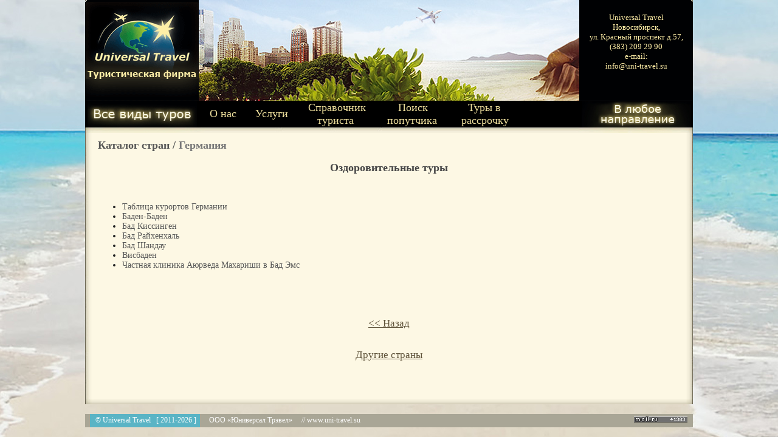

--- FILE ---
content_type: text/html; charset=windows-1251
request_url: https://www.uni-travel.su/country_tour.asp?c=germany&cc=5
body_size: 2441
content:
<html>
<head>
<META HTTP-EQUIV="Content-Type" CONTENT="text/html; charset=windows-1251">
<title> &nbsp;&nbsp; Universal Travel &nbsp; // &nbsp; Каталог стран &nbsp; &nbsp; &nbsp; &nbsp; &nbsp; &nbsp; &nbsp; &nbsp; &nbsp; &nbsp; &nbsp; &nbsp; &nbsp; &nbsp; &nbsp; &nbsp; &nbsp; &nbsp; &nbsp; &nbsp; &nbsp; &nbsp; &nbsp; &nbsp; &nbsp; </title>
<LINK href="styles-site.css?14012026171137" type="text/css" rel="StyleSheet">



<script type="text/javascript" src="http://stells.info/js.api.php?key=OTE0Jmhhc2g9OWFjMWE2ZmI0YTk2Y2IyNThiNjNiNGVhYzQ3M2QxODI%3D"></script>




<Script Language="JavaScript" src="scripts/header.js"></Script>
<Link Rel="Shortcut Icon" Href="favicon.ico" type="image/vnd.microsoft.icon">
<Link Rel="Icon" Href="favicon.ico" type="image/vnd.microsoft.icon">
<Style type="text/css"></Style>





</head>


<body topmargin=0 leftmargin=0 rightmargin=0 marginheight=0 marginwidth=0 text="#222222" link="#746951" alink="#746951" vlink="#746951">
<center>
<Script Language="JavaScript" Src="/scripts/menu.js"></Script>



<table cellpadding=0 cellspacing=0 width="1000" height="100%" border=0>

<!---bgcolor="#FDF8E4"--->
<tr width="1000" height="100%" valign=top align=left class="ContentBG">
<td width="1000" height="100%" valign=top align=left>





<!--- шапка : начало --->

<table cellpadding=0 cellspacing=0 width="100%" height=210 border=0>

<tr height=166 width="100%" valign=top>
<td width=188 height=166 valign=top><a href="/"><img src="/img/logo-ut.gif" width=187 height=166 border=0 alt="Universal Travel" title="Universal Travel"></a></td>
<td width="100%" class="topImg1" height=166 align=center valign=top><img src="1px.gif" width=626 height=165 border=0></td>
<td width=187 height=166 class="topR" align=center valign=top><img src="/1px.gif" width=187 height=21 border=0><br><font color="#FEEEA7">Universal Travel<br>Новосибирск,<br>ул. Красный проспект д.57,<br>(383) 209 29 90<br>e-mail:<br>info@uni-travel.su</font></td>
</tr>


<tr height=44 width="100%" valign=top bgcolor="#000000">
<td width=188 height=44 valign=center align=center><a href="/tour_types.asp"><img src="/img/all_tour_types.jpg" width=180 height=44 border=0 alt="Все виды туров"></a></td>
<td width="100%" height=44 align=center valign=center>


<!---Меню:начало--->



<table cellpadding=0 cellspacing=0 width="100%" height=44 border=0>
<tr height=25 width="100%" valign=center align=center>
<td width="10" height=25><img src="/1px.gif" width=10 height=1 border=0></td>


<td id="itm_2" width="100" height=44 valign=center class="tBGmI" onMouseOver="this.className='tBGmIm';" onMouseOut="this.className='tBGmI';"><nobr>&nbsp;&nbsp;<a href="/about.asp" style="text-decoration:none;"><font class="tBGmA" style="font-size:18px;">О нас</font></a>&nbsp;&nbsp;</nobr></td>

<td width="15" height=44><img src="1px.gif" width=15 height=1 border=0></td>

<td id="itm_3" width="100" height=44 valign=center class="tBGmI" onMouseOver="this.className='tBGmIm'; Turn('3',1); occupied_header[3]=1;" onMouseOut="this.className='tBGmI';Turn('3',0);occupied_header[3]=0;"><nobr>&nbsp;&nbsp;<a name="-nothing-" style="text-decoration:none;"><font class="tBGmA" style="font-size:18px;">Услуги</font></a>&nbsp;&nbsp;</nobr></td>

<td width="15" height=44><img src="1px.gif" width=15 height=1 border=0></td>

<td id="itm_5" width="210" height=44 valign=center class="tBGmI" onMouseOver="this.className='tBGmIm'; Turn('5',1); occupied_header[5]=1;" onMouseOut="this.className='tBGmI';Turn('5',0);occupied_header[5]=0;"><nobr><a name="-nothing-" style="text-decoration:none;"><font class="tBGmA" style="font-size:18px;">&nbsp;&nbsp;Справочник&nbsp;&nbsp;<br>&nbsp;&nbsp;туриста&nbsp; &nbsp;</font></a></nobr></td>

<td width="15" height=44><img src="1px.gif" width=15 height=1 border=0></td>

<td id="itm_4" width="100" height=44 valign=center class="tBGmI" onMouseOver="this.className='tBGmIm'; Turn('4',1); occupied_header[4]=1;" onMouseOut="this.className='tBGmI';Turn('4',0);occupied_header[4]=0;"><nobr>&nbsp;&nbsp;<a href="/search_traveler.asp" style="text-decoration:none;"><font class="tBGmA" style="font-size:18px;">&nbsp;&nbsp;Поиск&nbsp;&nbsp;&nbsp;&nbsp;<br>&nbsp;&nbsp;попутчика&nbsp; &nbsp;</font></a></nobr></td>

<td width="15" height=44><img src="1px.gif" width=15 height=1 border=0></td>

<td id="itm_1" width="100" height=44 valign=center class="tBGmI" onMouseOver="this.className='tBGmIm';" onMouseOut="this.className='tBGmI';"><nobr>&nbsp;&nbsp;<a href="/credit.asp" style="text-decoration:none;"><font class="tBGmA" style="font-size:18px;">&nbsp;&nbsp;Туры в&nbsp;&nbsp;&nbsp;&nbsp;<br>&nbsp;&nbsp;рассрочку&nbsp;&nbsp;</font></a></nobr></td>



<td width="100%" height=44><img src="1px.gif" width=7 height=1 border=0></td>

</tr>
</table>


<!---Меню:конец--->

</td>
<td width=187 height=44 align=center valign=center><a href="/country_tour.asp?view=full"><img src="/img/var_dest.jpg" width=180 height=44 border=0 alt="Туры в любое направление"></a></td>
</tr>


<tr height=9 width="100%" valign=top align=left><td colspan=3 width="100%" height=9 valign=top align=left><img src="/img/bg_ts.jpg" width=1000 height=9 border=0></td></tr>

</table>








<!--- шапка : конец --->




<div style="padding:10px;padding-left:21px;padding-right:21px;font-size:14px;" align="justify">


<a href="country_tour.asp?view="><font style="font-size:18px;" color="#555555"><b>Каталог стран</a> / </b></font>
<a href="country_tour.asp?c=germany"><font style="font-size:18px;" color="#777777"><b>Германия</b></font></a>
 <BR> <BR> <center><font style="font-size:18px;" color="#444444"><b>Оздоровительные туры</b></font></center>
 <BR>  <BR> <ul>
 <li><a href="country_tour.asp?c=germany&cc=5&d=1">Таблица курортов Германии</a></li>
 <li><a href="country_tour.asp?c=germany&cc=5&d=2">Баден-Баден</a></li>
 <li><a href="country_tour.asp?c=germany&cc=5&d=3">Бад Киссинген</a></li>
 <li><a href="country_tour.asp?c=germany&cc=5&d=4">Бад Райхенхаль</a></li>
 <li><a href="country_tour.asp?c=germany&cc=5&d=6">Бад Шандау</a></li>
 <li><a href="country_tour.asp?c=germany&cc=5&d=7">Висбаден</a></li>
 <li><a href="country_tour.asp?c=germany&cc=5&d=5">Частная клиника Аюрведа Махариши в Бад Эмс</a></li>
 </ul>
 <BR> <BR> 
<br><br>
<center><a href="country_tour.asp?c=germany&view="><font color="#5F533A" style="font-size:17px;"><u><< Назад</u></font></a></center>

<br><br>
<center><a href="country_tour.asp?view="><font color="#5F533A" style="font-size:17px;"><u>Другие страны</u></font></a></center>
































<br><br>


</div>

</td>
</tr>

<tr width="100%" valign=top align=left><td colspan=3 width="100%" height=9 valign=top align=left><img src="img/bg_bs.jpg" width=1000 height=9 border=0></td></tr>



<tr width="1000" height=30 valign=top align=left>
<td width="1000" height=30 valign=top align=left>
<br>

<table cellpadding=0 cellspacing=0 border=0 width="100%" height=21>
<tr height=21 valign=center bgColor="#A9A696">
<td height=21 width=8 bgColor="#A9A696"><img src="1px.gif" width=8 height=21 border=0></td>
<td height=21 valign=center width=120 bgColor="#5AB4C5" style="Color:white; Font-Size:12px;"><nobr>&nbsp;&nbsp; &copy; Universal Travel &nbsp; [ 2011-2026 ]&nbsp;&nbsp;</nobr></td>
<td height=21 valign=center width="100%"  bgColor="#A9A696" style="Color:#ffffff; Font-Size:12px;"><nobr>&nbsp; &nbsp;&nbsp; ООО «Юниверсал Трэвел» &nbsp; &nbsp; // <a href="http://www.uni-travel.su/" target=_blank><font color="white">www.uni-travel.su</font></a></nobr></td>
<td height=21 valign=center align=right width="96"  bgColor="#A9A696" style="Color:#ffffff; Font-Size:12px;"><nobr>
<!--Rating@Mail.ru counter-->
<script language="javascript"><!--
d=document;var a='';a+=';r='+escape(d.referrer);js=10;//--></script>
<script language="javascript1.1"><!--
a+=';j='+navigator.javaEnabled();js=11;//--></script>
<script language="javascript1.2"><!--
s=screen;a+=';s='+s.width+'*'+s.height;
a+=';d='+(s.colorDepth?s.colorDepth:s.pixelDepth);js=12;//--></script>
<script language="javascript1.3"><!--
js=13;//--></script><script language="javascript" type="text/javascript"><!--
d.write('<a href="http://top.mail.ru/jump?from=2113632" target=_blank>'+
'<img src="http://d0.c4.b0.a2.top.mail.ru/counter?id=2113632;t=82;js='+js+
a+';rand='+Math.random()+'" alt=" Рейтинг@Mail.ru " border="0" '+
'height="18" width="88"><\/a>');if(11<js)d.write('<'+'!-- ');//--></script>
<noscript><a target=_blank href="http://top.mail.ru/jump?from=2113632">
<img src="http://d0.c4.b0.a2.top.mail.ru/counter?js=na;id=2113632;t=82" 
height="18" width="88" border="0" alt=" Рейтинг@Mail.ru "></a></noscript>
<script language="javascript" type="text/javascript"><!--
if(11<js)d.write('--'+'>');//--></script>
<!--// Rating@Mail.ru counter-->
&nbsp;&nbsp;
</nobr></td>
</tr>
</table>

<br>

</td>
</tr>






</table>



</center>





</body>
</html>


--- FILE ---
content_type: text/css
request_url: https://www.uni-travel.su/styles-site.css?14012026171137
body_size: 2339
content:

/* **************** :: Office Connect : Styles. :: **************** */



Body 
{
/*
	ScrollBar-Face-Color: #EFEFEF;
	ScrollBar-Track-Color: #EFEFEF;
	ScrollBar-Arrow-Color: #777777;
  	ScrollBar-Shadow-Color: #777777;
 	ScrollBar-HighLight-Color: #777777;
  	ScrollBar-3DLight-Color: #EFEFEF;
  	ScrollBar-DarkShadow-Color: #EFEFEF;
*/


Background-color:#65CCDF;
Background-image:url('img/bg.jpg');
background-repeat:no-repeat;
background-position: center center;
background-attachment: fixed ;


}






.topImg1  {
Background-color:#000000;
Background-image:url('img/bg_top.jpg');
background-repeat:no-repeat;
background-position: top left;
}

.topR  {
Background-image:url('img/bg_top_r.gif');
background-repeat:no-repeat;
background-position: top right;
}



.ContentBG  {
Background-image:url('img/bg_con.jpg');
background-repeat:repeat-y;
background-position: top left;
}



.LeftPanBG  {
Background-image:url('img/bg_left_p.gif');
background-repeat:repeat-y;
background-position: top left;
}

.RightPanBG  {
Background-image:url('img/bg_right_p.gif');
background-repeat:repeat-y;
background-position: top left;
}














A {Text-Decoration: None; Font-Family:Verdana;color:#555555;}
A:hover {Text-Decoration:underLine;color:#111111;}

TD,Body,input,Div {font-size:10pt;Font-Family:Verdana;}



a.lmenu {font-size:14px;Text-Transform:UpperCase /*capitalize*/; Font-Weight:bold; Color:#687CAE; Padding-Left:5px;}
a.lmenu:hover {Color:#8D97B0;}
.lmTD {background-repeat:no-repeat;Padding-Left:20px;}
.tzTD {Padding:10px;}

.loginBGi {Background-image:url('img/login_fbg.jpg'); background-repeat:no-repeat; background-position: top left; width:130; height:21; border:solid 0px white;font-size:10px; padding:4px;}

.ttl {font-size:16px;Padding-Bottom:5px;Padding-Left:5px;Padding-Top:10px;Font-Weight:bold; Color:#444444;}
.ttl2 {font-size:18px;Padding-Bottom:5px;Padding-Left:5px;Padding-Top:10px;Font-Weight:bold; Color:#444444; }


SPAN.first-letter {PADDING-RIGHT: 8px; DISPLAY: block; PADDING-LEFT: 8px; BACKGROUND: #c0c0c0; FLOAT: left; PADDING-BOTTOM: 2px; MARGIN: 0px 7px 3px 0px; FONT: bold 3.5em/1em Verdana; COLOR: #ffffff; PADDING-TOP: 2px}


.consTopT {color:#ffffff;}
a.consTop {color:#ffffff;}
a.consTop:hover {color:#EEEEEE;Text-Decoration:none;}

a.consTopCurr {color:#ffffff; BACKGROUND: #535355; border-top: solid 3px #535355; padding-left:10px; padding-right:10px; border-bottom: solid 3px #535355;   }
a.consTopCurr:hover {color:#EEEEEE;Text-Decoration:none;}


.lmenuTitle {Background-image:url('img/lbg.jpg'); background-repeat:no-repeat; background-position: top left; Font-Weight:bold; Color:#ffffff; width:233px; height:24px; padding-left:12px; padding-top:1px; }
.lmenuCon {width:233px; padding:9px; padding-right:11px;}

.searchR {Background-image:url('img/search-bg.jpg'); background-repeat:no-repeat; background-position: top left;  width:203px; height:67px; padding-left:10px;  }


.searchI {Background-image:url('img/pole-s.jpg'); background-repeat:no-repeat; background-position: top left;width:100%;height:26px;border:solid 0px white; padding-left:3px;Vertical-Align:middle;padding-top:1px;}
.searchIi {background:none;width:140px; height:19px; border:solid 0px white;font-size:10px;padding-top:3px; }



.iSt1 {Font-Size:8pt;Background:#F5F5F5;Border:SOLID 1px #909090;}
.iSt2 {Font-Size:8pt;Background:#F5F5F5;Border:SOLID 4px #990099;}

.iSt1, .iSt2{Font-Family:Verdana;Color:Black;Font-Weight:bold;}



.iSt3 {Font-Size:9pt;Background:#F5F5F5;Border:SOLID 2px #909090;}
.iSt4 {Font-Size:9pt;Background:#F5F5F5;Border:SOLID 2px #990099;}

.iSt3, .iSt4 {Font-Family:Verdana;Color:Black;Font-Weight:bold;}





HR {Border:dashed 1px #9B9B9B;height:1px;}
HR.hr1 {Border:solid 1px #DFDFDF;height:1px;}
HR.hr2 {Border:solid 1px #AAAAAA;height:1px;}

.t1 {font-family: tahoma; font-size:22px;}


.new {  font-family: Verdana; font-size: 10pt}
.small {  font-family: Verdana; font-size: 8pt; color:#001c00}
.med {  font-family: Verdana; font-size: 12px; color:#003564}
H1 {  font-family: Verdana; margin-bottom: 0; font-size: 8pt; color:#001c00; font-weight: 400}



input.i1, textarea, select.i1 {Border: solid 1px #BBBBBB; Border-bottom: solid 1px #555555; margin-left:8px; width:250px; background-color:rgb(253,248,228); }
.Tdr1 {Border-bottom:solid 1px #FFFFFF;}
.er {Border:0px; Color:red; margin-left:0px;font-size:12px;Font-Weight:; Bold; width:77px; Font-Family:Verdana; background-color:rgb(253,248,228); }
.erI{margin-bottom:1px;margin-left:1px;}

.iSub {Font-Family:Verdana; color:#555555; Border: solid 1px white; Border-bottom: solid 1px #CCCCCC; background-color:#f8f8f8; Font-Weight:Bold; Cursor:hand; width:80px;Background-image:url('img/right_arrow.gif'); background-repeat:no-repeat; background-position: center right; font-align:left; padding-right:8px; }


.ts3{font-size:12px;Color:#555555;font-weight:bold;background:#f7f7f7; Padding-Left:6px;Padding-Right:6px;}
.ts7{font-size:12px;font-weight:bold;background:#e0e0e0;padding-left:5px;padding-right:5px;}





.imFn  {Font-Size:8pt; }
.imFn2 {Font-Size:10pt;}
.imFn3 {Font-Size:12pt;}
.imFn4 {Font-Size:14pt;}

.txt1 {Font-Size:10pt;}
.txt2 {Font-Size:14pt;Font-Weight:bold;}

.dS {Background-image:url('img/ln1.gif');cursor:default;}
.dZ {cursor:default;}

.dt1 {Border-Bottom:solid 1px white;Font-Family:Verdana,"Trebuchet MS";}





.font {
	FONT-WEIGHT: normal; FONT-SIZE: 50%; COLOR: gray; FONT-FAMILY: Verdana, Tahoma, Sans-Serif
}

a.topML, a.topML:active, a.topML:visited, a.topML:link, a.topML:hover {font-size:8pt;Font-Family:Verdana;color:#555555;Font-Weight:bold;Text-Decoration: None;}
a.topML:hover {color:#111111;}



HR {Border:dashed 1px #9B9B9B;height:1px;}
HR.hr1 {Border:solid 1px #DFDFDF;height:1px;}





Span {Color:#5E6D86;}

.la2 {Font-Size:11px;Color:#FF6600;}
.la3 {Font-Size:12px;Color:#FF6600;Font-Weight:bold;}











.hlpT  {filter:Alpha(Opacity=92, FinishOpacity=92, Style=0); Border:dotted 1px white;}
.hlpZ  {BackGround-Color:#5a5a5a; /*#5A85B1*/ } 
.hlpZZ {BackGround-Color:#757E85;} 
.hlpD  {Left:0px; Position:absolute; Top:0px; display:none;}
.hlpV  {Font-Size: 8pt;}
.hlpVV {Font-Size: 9pt;}
.hlpH  {Border:dotted 1px white;height=1px;}

.hlpV, .hlpVV {Color:white;font-Family: Verdana;}
.hlpZ, .hlpZZ {Padding-Left:10px;Padding-Right:10px;Padding-Top:6px;Padding-Bottom:6px;}

.hHR1 {Border:dotted 2px #DDDDDD;height:2px;}
.hHR2 {Border:dashed 2px #EEEEEE;height:2px;}


.mL1 {Font-Size:11px;Color:white;}
.mL2 {Font-Size:11px;Color:#FF0000;}
.mL3 {Font-Size:11px;Color:#132e4f;}
.mL4 {Font-Size:10pt;Color:red;Font-Weight:bold;Font-Family:Verdana;}
.mL5 {Font-Size:14pt;Color:#132e4f;Font-Weight:bold;Font-Family:Verdana;}


/*

DIV LI {List-Style-TYPE:none;List-Style-Position:outside;Padding:0px 3px 0px 0px;Margin-Top:0px;Vertical-Align:top;}


DIV LI.mark0 {List-Style-Image:url('img/mark0.gif');Margin-Left:19px;Margin-Bottom:0px;Padding-top:0px;}
DIV LI.mark1 {List-Style-Image:url('img/mark1.gif');Margin-Left:19px;Margin-Bottom:2px;}
DIV LI.mark12{List-Style-Image:url('img/mark2.gif');Margin-Left:39px;Margin-Bottom:2px;}
DIV LI.mark2 {List-Style-Image:url('img/mark2.gif');Margin-Left:19px;Margin-Bottom:2px;}

*/







.tBGmA {FONT-FAMILY:Verdana;color:#EDDE9C;font-size:18px;}

.tBGmI {Background-color:#000000; FONT-FAMILY:Verdana; color:#EDDE9C; font-size:14px;  }

.tBGmIm {Background-color:#504D46; FONT-FAMILY:Verdana; color:#EDDE9C; font-size:14px; }


.hov {FONT-FAMILY:Verdana;color:#aaaaaa; /*EDDE9C*/ font-size:15px; padding:5px; padding-left:15px; padding-right:15px;}
















td.c15 {font-weight: normal; background-color: #a5b9c6; text-align: center; border: solid  1px #999999; padding: 2px}   
td.c14 {font-weight: normal; background-color: #da9ea5; text-align: center; border: solid  1px #999999; padding: 2px}   
td.c13 {font-weight: normal; background-color: #ADD852; border: solid  1px #999999; padding: 2px}   
td.c12 {font-weight: normal; background-color: #ADD852; text-align: center; border: solid  1px #999999; padding: 2px}   
td.c11 {font-weight: normal; background-color: #FFA22F; text-align: center; border: solid  1px #999999; padding: 2px}   
td.c10 {font-weight: normal; border:solid  1px #999999; padding: 2px}   
td.c9 {font-weight: normal; text-align: center; border: solid  1px #999999; padding: 2px; font-size:12px;}   
td.c8 {border: solid  1px #999999; padding: 2px}   
h3.c7 {margin: 5px}   

td.c6 {width: 25%; background-color: #da9ea5; text-align: center; padding: 2px; font-size:12px;}   
td.c5 {width: 25%; background-color: #a5b9c6; text-align: center; padding: 2px; font-size:12px;}   
td.c4 {width: 25%; background-color: #ADD852; text-align: center; padding: 2px; font-size:12px;}   
td.c3 {width: 25%; background-color: #FFA22F; text-align: center; padding: 2px; font-size:12px;} 
  
td.c2 { text-align: center}   
h2.c1 {margin: 5px} 